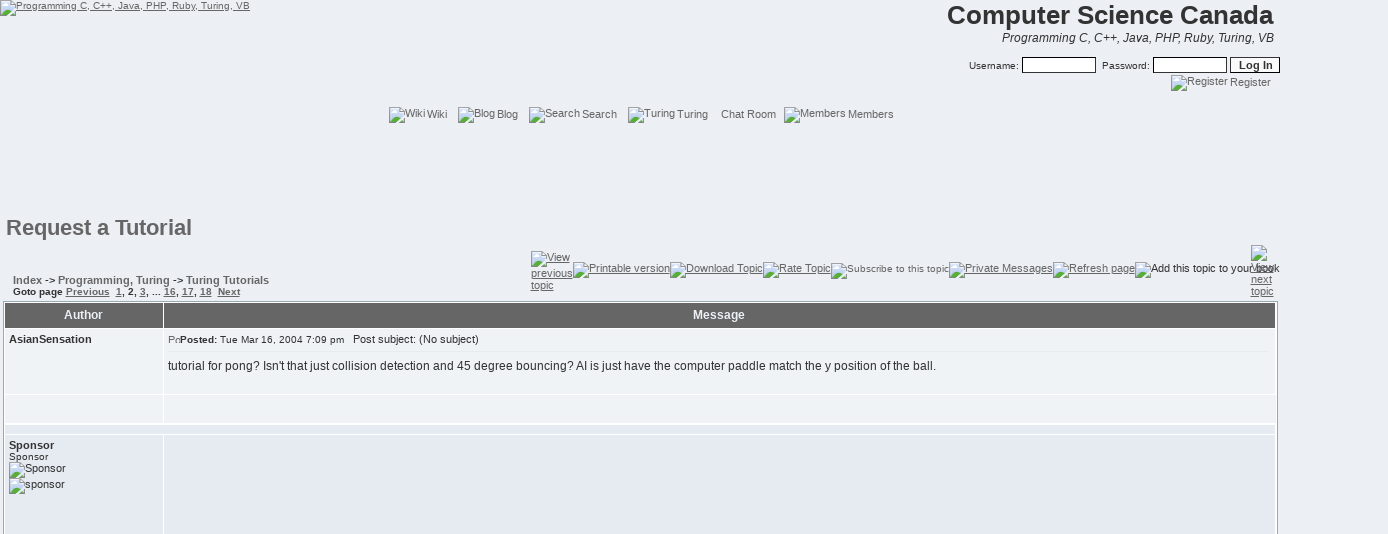

--- FILE ---
content_type: text/html; charset=UTF-8
request_url: http://compsci.ca/v3/viewtopic.php?p=40578
body_size: 13154
content:
<!DOCTYPE HTML PUBLIC "-//W3C//DTD HTML 4.01 Transitional//EN">
<html dir="ltr" XMLNS:MYWEBSITE>
<head>
<meta http-equiv="Content-Type" content="text/html; charset=iso-8859-1" />
<meta http-equiv="Content-Style-Type" content="text/css">
<meta http-equiv="imagetoolbar" content="no"> 
<META name="verify-v1" content="ett5MdueEBY1G/d+P96BvtfUWgxlquRN+x6yBVOOi7U=" />

<script async src="//pagead2.googlesyndication.com/pagead/js/adsbygoogle.js"></script>
<script>
  (adsbygoogle = window.adsbygoogle || []).push({
    google_ad_client: "ca-pub-4506846773399462",
    enable_page_level_ads: true
  });
</script>

<link rel="canonical" href="http://compsci.ca/v3/viewtopic.php?p=40578" /><meta name="Keywords" content="turing, help, tutorials, winoot, source, code, sourcecode, programming, c++, visual, basic, java, php, ruby, forum, discussion, tip, tips, computer, science, learn, competition, CCC, contest, canada"><meta name="Description" content="Computer Science Canada is a community for programmers and students to come and share there knowledge various subjects. We also have many tutorials and tips covering numerous languages and areas of programming."><meta name="revisit-after" content="5 days"><meta name="author" content="info@compsci.ca"><meta name="owner" content="info@compsci.ca"><meta name="distribution" content="global"><meta name="robots" content="ALL"><meta name="abstract" content="Computer Science Canada programming community."><link rel="top" href="http://compsci.ca/v3/./index.php" title="Index" />
<link rel="search" href="http://compsci.ca/v3/./search.php" title="Search" />
<link rel="help" href="http://compsci.ca/v3/./faq.php" title="" />
<link rel="author" href="http://compsci.ca/v3/./memberlist.php" title="Members" />
<link rel="prev" href="http://compsci.ca/v3/viewtopic.php?t=3523&amp;view=previous" title="View previous topic" />
<link rel="next" href="http://compsci.ca/v3/viewtopic.php?t=3523&amp;view=next" title="View next topic" />
<link rel="up" href="http://compsci.ca/v3/viewforum.php?f=3" title="Turing Tutorials" />
<title>Request a Tutorial</title>
<link rel="shortcut icon" href="http://compsci.ca/v3/images/favicon.ico" type="image/x-icon">
<link rel="alternate" type="application/rss+xml" title="Computer Science Canada RSS" href="http://compsci.ca/v3/backend.php">
<!-- Begin Syntax Highlighting Mod -->
<link rel="stylesheet" href="http://compsci.ca/v3/templates/subSilver/geshi.css" type="text/css">
<!-- End Syntax Highlighting Mod -->

<!--
<style type="text/css">
html body {
  -webkit-transform: rotate(0deg);
  -moz-transform: rotate(0deg);
}
</style>
-->



<style type="text/css">
<!--
/*The original subSilver Theme for phpBB version 2+Created by subBlue designhttp://www.subBlue.com*/
/* General page style. The scroll bar colours only visible in IE5.5+ */
body { 
	/*background-color: #ECF0F4;*/
	/*background: url(templates/subSilver/images/background.gif) repeat-x;*/
	/*scrollbar-face-color: #ECF0F4;
	scrollbar-highlight-color: #FFFFFF;
	scrollbar-shadow-color: #ECF0F4;
	scrollbar-3dlight-color: #E6EBF1;
	scrollbar-arrow-color:  #666666;
	scrollbar-track-color: #EFF3F6;
	scrollbar-darkshadow-color: #98AAB1;*/
}


#header_table table{
margin: 0;
padding: 0;
background-repeat: repeat-x;
background-image: url(http://compsci.ca/v3/templates/subSilver/images/bghead.gif);
}

#simpe_form form {
margin: 0;
padding: 0;
}

/* General font families for common tags */
font,th,td,p,ul,li { font-size: 11px; color: #333333; font-family: Verdana, Arial, Helvetica, sans-serif; }
a:link,a:active,a:visited { color : #666666; }
a:hover	{ text-decoration: underline; color : #999999; }
hr { height: 0px; border: solid #E6EBF1 0px; border-top-width: 1px;}

/* This is the border line & background colour round the entire page */
.bodyline { background-color: #ECF0F4; border: 1px #98AAB1 solid; }

/* This is the outline round the main forum tables */
.forumline { background-color: #FFFFFF; border: 1px #98AAB1 solid; }

/* Main table cell colours and backgrounds */
td.row1	{ background-color: #EFF3F6; }
td.row2	{ background-color: #ECF0F4; }
td.row3	{ background-color: #E6EBF1; }

/* Main calendar cell colours and backgrounds */
td.daterow2 { background-color: #E0E4E8; padding-left: 1px; padding-right: 1px; border: 2px solid #E0E4E8; }
td.daterow3 { background-color: #D0D0D8; padding-left: 1px; padding-right: 1px; border: 2px solid #E0E4E8; }
td.daterowtoday { background-color: #666666; padding-left: 1px; padding-right: 1px; border: 2px solid #E0E4E8; }

.block_start { text-align: left; border-left: 1px solid #F0F0F0; }
.block_single { text-align: left; border-left: 1px solid #F0F0F0; border-right: 1px solid #F0F0F0; }
.block_end { text-align: left; border-right: 1px solid #F0F0F0; }

.transparent { font-size: 10px; color: #F0F0F0; text-align: left; }

/*
  This is for the table cell above the Topics, Post & Last posts on the index.php page
  By default this is the fading out gradiated silver background.
  However, you could replace this with a bitmap specific for each forum
*/
td.rowpic {
	background-color: #FFFFFF; border: #FFFFFF; border-style: solid; height: 28px;
	background-image: url(http://compsci.ca/v3/templates/subSilver/images/themes/subGrey_cellpic2.jpg);
	background-repeat: repeat-y;
}

/* Header cells - the blue and silver gradient backgrounds */
th {
	color: #ECF0F4; font-size: 11px; font-weight: bold; 
	background-color: #666666;
	background-image: url(http://compsci.ca/v3/templates/subSilver/images/themes/subGrey_cellpic3.gif);
}

td.cat,td.catHead,td.catSides,td.catLeft,td.catRight,td.catBottom {
	font-size: 12px; background-image: url(http://compsci.ca/v3/templates/subSilver/images/themes/subGrey_cellpic1.gif);
	background-color:#E6EBF1; border: #FFFFFF; border-style: solid;
}

/*
  Setting additional nice inner borders for the main table cells.
  The names indicate which sides the border will be on.
  Don't worry if you don't understand this, just ignore it :-)
*/
td.cat,td.catHead,td.catSides,td.catBottom,td.rowpic {
	height: 28px;
	border-width: 0px 0px 0px 0px;
}
th.thHead,th.thSides,th.thTop,th.thLeft,th.thRight,th.thBottom,th.thCornerL,th.thCornerR {
	font-weight: bold; border: #FFFFFF; border-style: solid; height: 25px;
}
td.row3Right,td.spaceRow {
	background-color: #E6EBF1; border: #FFFFFF; border-style: solid;
}

th.thHead,td.catHead,th.thLeft,th.thRight,td.catRight,td.row3Right { font-size: 12px; border-width: 0px 0px 0px 0px; }
.thsort,a.thsort:link,a.thsort:active,a.thsort:visited { color: #ECF0F4; font-size: 12px; font-weight: bold; }
td.catLeft { font-size: 12px; height: 28px; border-width: 0px 0px 0px 0px; }
th.thBottom,td.catBottom,th.thSides,td.spaceRow,th.thTop,th.thCornerL,th.thCornerR { border-width: 0px 0px 0px 0px; }

/* The largest text used in the header title. */
.headtitle {
	color: #333333;
	font: bold 240% Verdana, Arial, Helvetica, sans-serif;
	text-decoration: none; 
	margin: 0px;
}

/* The largest text used in the index page title, toptic title & Admin CP etc. */
.maintitle,h1,h2 {
	font-weight: bold; font-size: 22px; font-family: "Trebuchet MS",Verdana, Arial, Helvetica, sans-serif;
	text-decoration: none; line-height: 120%; color: #333333;
}

/* New Messages */ 
.pm { font-size: 11px; text-decoration: none; font-weight: bold; color: #444444; }

/* General text */
.gen { font-size: 12px; }
.genmed { font-size: 11px; }
.gensmall { font-size: 10px; }
.gen,.genmed,.gensmall { color: #333333; }
a.gen,a.genmed,a.gensmall { color: #666666; text-decoration: none; }
a.gen:hover,a.genmed:hover,a.gensmall:hover { color: #999999; text-decoration: underline; }

/* The register, login, search etc links at the top of the page */
.mainmenu { font-size : 11px; color: #333333 }
a.mainmenu { text-decoration: none; color: #666666;  }
a.mainmenu:hover{ text-decoration: underline; color: #999999; }

/* Forum category titles */
.cattitle { font-weight: bold; font-size: 12px ; letter-spacing: 1px; color: #666666}
a.cattitle { text-decoration: none; color: #666666; }
a.cattitle:hover{ text-decoration: underline; }

/* Forum title: Text and link to the forums used in: index.php */
.forumlink { font-weight: bold; font-size: 12px; color: #666666; }
a.forumlink { text-decoration: none; color : #666666; }
a.forumlink:hover { text-decoration: underline; color: #999999; }

/* Used for the navigation text, (Page 1,2,3 etc) and the navigation bar when in a forum */
.nav { font-weight: bold; font-size: 11px; color: #333333;}
a.nav { text-decoration: none; color: #666666; }
a.nav:hover { text-decoration: underline; }

/* titles for the topics: could specify viewed link colour too */
.topictitle { font-weight: bold; font-size: 12px; color: #333333; }
a.topictitle:link { text-decoration: none; color: #666666; }
a.topictitle:visited { text-decoration: none; color: #666666; }
a.topictitle:hover { text-decoration: underline; color: #999999; }

/* Name of poster in viewmsg.php and viewtopic.php and other places */
.name { font-size: 11px; color: #333333;}

/* Location, number of posts, post date etc */
.postdetails { font-size: 10px; color: #333333; }

/* The content of the posts (body of text) */
.postbody { font-size: 12px; line-height: 18px; }
a.postlink:link	{ text-decoration: none; color: #666666; }
a.postlink:visited { text-decoration: none; color: #666666; }
a.postlink:hover { text-decoration: underline; color: #999999; }

/* Quote & Code blocks */
.codetitle { margin: 0px; padding: 4px; border-width: 1px 1px 0px 1px; border-style: solid; border-color: #E6EBF1; color: #333333; background-color: #98AAB1; font-size: 10px; }
.codecontent { margin: 0px; padding: 5px; border-color: #E6EBF1; border-width: 0px 1px 1px 1px; border-style: solid; color: #006600; font-weight: normal; font-size: 11px; font-family: 'Courier New', monospace; background-color: #FAFAFA; }

.quotetitle { margin: 0px; padding: 4px; border-width: 1px 1px 0px 1px; border-style: solid; border-color: #E6EBF1; color: #333333; background-color: #98AAB1; font-size: 10px; }
.quotecontent { margin: 0px; padding: 5px; border-color: #E6EBF1; border-width: 0px 1px 1px 1px; border-style: solid; color: #333333; font-weight: normal; font-size: 11px; font-family: Verdana, Arial, Helvetica, sans-serif; background-color: #FAFAFA; }

/* Copyright and bottom info */
.copyright { font-size: 10px; font-family: Verdana, Arial, Helvetica, sans-serif; color: #444444; letter-spacing: -1px; }
a.copyright { color: #444444; text-decoration: none; }
a.copyright:hover { color: #333333; text-decoration: underline; }

/* Lexicon navigation */
/*.letter { font: bold 10pt Verdana; text-decoration: none; }
.letter:hover { text-decoration: underline }
.letter2 { font: bold 11pt Verdana; text-decoration: none; }
.letter3 { font: bold 10pt Verdana; color:#C0C0C0; }*/

/* Lexicon category */
/*.categorie { font: 7pt Verdana; color: #B0B0F0; text-decoration: none; }*/

/* Lexicon crosslinks */
/*crosslink: { color: #333333; }
a.crosslink:link { text-decoration: none; color: #777755; }
a.crosslink:visited { text-decoration: none; color: #777755; } 
a.crosslink:hover { text-decoration: none; color: #773366; }*/


/* Form elements */
input,textarea, select {
	color: #333333;
	font: normal 11px Verdana, Arial, Helvetica, sans-serif;
	border-color: #333333;
	border-top-width : 1px; 
	border-right-width : 1px; 
	border-bottom-width : 1px; 
	border-left-width : 1px;  
}

/* The text input fields background colour */
input.post, textarea.post, select {
	background-color: #FFFFFF;
}

input { text-indent : 2px; }

/* The buttons used for bbCode styling in message post */
input.button {
	background-color: #EFF3F6;
	color: #333333;
	font-size: 11px; font-family: Verdana, Arial, Helvetica, sans-serif;
	border-top-width : 1px; 
	border-right-width : 1px; 
	border-bottom-width : 1px; 
	border-left-width : 1px;  
}

/* The main submit button option */
input.mainoption {
	background-color: #FAFAFA;
	font-weight: bold;
}

/* None-bold submit button */
input.liteoption {
	background-color: #FAFAFA;
	font-weight: normal;
}

/* This is the line in the posting page which shows the rollover
  help line. This is actually a text box, but if set to be the same
  colour as the background no one will know ;)
*/
.helpline { background-color: #ECF0F4; border-style: none; }

/* Hierarchie colors for jumpbox */
option.h0	{ background-color: #FFFFFF; color: #006EBB; } /* blue */
option.h0c	{ background-color: #FFFFFF; color: #006EBB; } /* blue */
option.h0sf	{ background-color: #FFFFFF; color: #006EBB; } /* blue */

option.h1	{ background-color: #FFFFFF; color: #FF6428; } /* red */
option.h1c	{ background-color: #FFFFFF; color: #FF6428; } /* red */
option.h1sf	{ background-color: #FFFFFF; color: #FF6428; } /* red */

option.h2	{ background-color: #FFFFFF; color: #329600; } /* green */
option.h2c	{ background-color: #FFFFFF; color: #329600; } /* green */
option.h2sf	{ background-color: #FFFFFF; color: #329600; } /* green */

select.jumpbox 	{ background-color: #FFFFFF; }

/* Slideshow image border */
.imageborder { color: #444444; border-color: #444444; }

/* Remove border from hyperlinked image by default */
img, .forumline img { border: 0; }
-->
</style>
<script language="JavaScript" type="text/javascript"> 
<!--
function MakeHomepage()
{
	oHomePage.setHomePage("http://compsci.ca/v3/");
}


var AMOUNT = 2; // distance to scroll for each time
var TIME = 5; // milliseconds  
var timer = null;  
function scrollIt(v)  
{  
	var direction=v?1:-1;  
	var distance=AMOUNT*direction;  
	window.scrollBy(0,distance);  
}  
function down(v)  
{ 
	if(timer) 
	{ 
		clearInterval(timer); timer=null; 
	}  
  	if(v)timer=setInterval("scrollIt(true)",TIME);  
}  

function notes() 
{ 
	window.open("notes.php", "_notes", "width=800, height=600, scrollbars, resizable=yes");
} 

function tour() 
{ 
 	window.open("tour.php", "_tour", "width=800, height=600, scrollbars, resizable=yes");
}

startColor = "#666666";
endColor = "#999999";
window.status="Computer Science Canada :: Request a Tutorial [ Guest ]"

var win = null;
function Gk_PopTart(mypage,myname,w,h,scroll)
{
  	LeftPosition = (screen.width) ? (screen.width-w)/2 : 0;
  	TopPosition = (screen.height) ? (screen.height-h)/2 : 0;
  	settings = 'height='+h+',width='+w+', top='+TopPosition+', left='+LeftPosition+', scrollbars='+scroll+', resizable';
  	win = window.open(mypage, myname, settings);
}
//-->
</script>
<!--<style>
@media all{MYWEBSITE\:HOMEPAGE {behavior:url(#default#homepage)}}
</style>-->
<script language="JavaScript" type="text/javascript" src="fade.js"></script>


</head>
<MYWEBSITE:HOMEPAGE ID=oHomePage />
<body topmargin="0" leftmargin="0" rightmargin="0" bgcolor="#ECF0F4" text="#333333" link="#666666" vlink="#666666" >



<a name="top"></a>
<div id="header_table">

<table width="100%" cellspacing="0" cellpadding="0">
		<tr> 
			<td valign="top"><span class="gensmall"><a href="http://compsci.ca"><img src="http://compsci.ca/v3/templates/subSilver/images/logo_phpBB.gif" alt="Programming C, C++, Java, PHP, Ruby, Turing, VB" title="Programming C, C++, Java, PHP, Ruby, Turing, VB" border="0" /></a></span></td>

			
			<td valign="top" align="right" nowrap="nowrap">
<div align="right"><span class="headtitle">Computer Science Canada&nbsp;</span><br /><span class="gen"><i>Programming C, C++, Java, PHP, Ruby, Turing, VB&nbsp;&nbsp;</i></span></div>			
			<!-- <script type="text/javascript" src="javascript/md5.js"></script> -->
			<div id="simpe_form">
			<form method="post" action="http://compsci.ca/v3/login.php" > <!-- onsubmit="this.password.value=hex_md5(this.password.value)" -->
			<input type="hidden" name="encripted" value="no">
			<br> 
			<span class="gensmall">Username:&nbsp;<input class="post" type="text" name="username" size="10" />&nbsp;&nbsp;Password:&nbsp;<input class="post" type="password" name="password" size="10" maxlength="32" />
			
			 
			<input class="text" type="hidden" name="autologin" value="checked" checked="checked" />
						
			<input type="submit" class="mainoption" name="login" value="Log In" /></span>
			</form></div>
						
						<span>
			 
			
						
			
			
			
						&nbsp;<a href="http://compsci.ca/v3/profile.php?mode=register" class="mainmenu" title="Register"><img style="vertical-align:middle; margin:2px" src="http://compsci.ca/v3/templates/subSilver/images/menu/icon_mini_register.gif" border="0" alt="Register" title="Register" hspace="3" />Register</a>&nbsp;
						

						&nbsp;
			</span>
			</td>
		</tr>

		<tr>
			<td height="30" colspan="2" align="center" class="mainmenu">
			<br>
						&nbsp;<a href="http://compsci.ca/v3/wiki" title="Wiki" class="mainmenu"><img style="vertical-align:middle; margin:2px" src="http://compsci.ca/v3/templates/subSilver/images/menu/icon_mini_visible.gif" border="0" alt="Wiki" title="Wiki" hspace="3" />Wiki</a>&nbsp;
						&nbsp;<a href="http://compsci.ca/v3/blog" title="Blog" class="mainmenu"><img style="vertical-align:middle; margin:2px" src="http://compsci.ca/v3/templates/subSilver/images/menu/icon_mini_invisible.gif" border="0" alt="Blog" title="Blog" hspace="3" />Blog</a>&nbsp;
						&nbsp;<a href="http://compsci.ca/v3/search.php" title="Search" class="mainmenu"><img style="vertical-align:middle; margin:2px" src="http://compsci.ca/v3/templates/subSilver/images/menu/icon_mini_search.gif" border="0" alt="Search" title="Search" hspace="3" />Search</a>&nbsp;
						&nbsp;<a href="http://compsci.ca/holtsoft/" title="Turing" class="mainmenu"><img style="vertical-align:middle; margin:2px" src="http://compsci.ca/v3/templates/subSilver/images/menu/icon_mini_download.gif" border="0" alt="Turing" title="Turing" hspace="3" />Turing</a>&nbsp;
			            					&nbsp;<a href="http://compsci.ca/v3/chatroom.php" title="" class="mainmenu"><img style="vertical-align:middle; margin:2px" src="http://compsci.ca/v3/templates/subSilver/images/menu/icon_mini_chatroom.gif" border="0" alt="" title="" hspace="3" />Chat Room</a>
            								<!--&nbsp;<a href="http://compsci.ca/v3/kb.php" class="mainmenu" 
title="Tutorials & Articles"><img style="vertical-align:middle; margin:2px" 
src="http://compsci.ca/v3/templates/subSilver/images/menu/icon_mini_faq.gif" 
border="0" alt="Tutorials & Articles" hspace="3" />Tutorials & Articles</a>&nbsp;-->
												&nbsp;<a href="http://compsci.ca/v3/memberlist.php" title="Members" class="mainmenu"><img style="vertical-align:middle; margin:2px" src="http://compsci.ca/v3/templates/subSilver/images/menu/icon_mini_members.gif" border="0" alt="Members" title="Members" hspace="3" />Members</a>&nbsp;
						</td>
		</tr>

<tr><td colspan="2" align="center">
<script type="text/javascript">
    google_ad_client = "ca-pub-4506846773399462";
    google_ad_slot = "7569530653";
    google_ad_width = 970;
    google_ad_height = 90;
</script>
<!-- CS Top Banner Thin (In-Use) -->
<script type="text/javascript"
src="//pagead2.googlesyndication.com/pagead/show_ads.js">
</script>
</td></tr>
		<tr>
			<td colspan="2" align="center"></td>
		</tr>
		<tr>
			<td colspan="2" align="center"></td>
		</tr>
		<tr>
			<td colspan="2" align="center"></td>
		</tr>
		</table></div>

<table width="99%" cellspacing="0" cellpadding="0" align="center">
<tr> 
	<td>

<script language="Javascript">
<!--
function who(topicid)
{
        window.open("viewtopic_posted.php?t="+topicid, "whoposted", "toolbar=no,scrollbars=yes,resizable=yes,width=230,height=300");
}
-->
</script>

&nbsp;<a class="maintitle" href="#" title="Request a Tutorial"><!-- google_ad_section_start -->Request a Tutorial<!-- google_ad_section_end --></a><br>
<table width="100%" cellspacing="2" cellpadding="2">
<tr> 
	<td valign="bottom"></td>
	<td valign="bottom" width="100%"><span class="nav"><a href="http://compsci.ca/v3/index.php" class="nav">Index</a> 
      	      	-> <a href="http://compsci.ca/v3/index.php?h=1&pf=120" class="nav">Programming, Turing</a>
      	      	-> <a href="http://compsci.ca/v3/viewforum.php?f=3" class="nav">Turing Tutorials</a><br /><b class="gensmall">Goto page  <a href="http://compsci.ca/v3/viewtopic.php?t=3523&amp;postdays=0&amp;postorder=asc&amp;start=0">Previous</a>&nbsp;&nbsp;<a href="http://compsci.ca/v3/viewtopic.php?t=3523&amp;postdays=0&amp;postorder=asc&amp;start=0">1</a>, <b>2</b>, <a href="http://compsci.ca/v3/viewtopic.php?t=3523&amp;postdays=0&amp;postorder=asc&amp;start=30">3</a>,  ... <a href="http://compsci.ca/v3/viewtopic.php?t=3523&amp;postdays=0&amp;postorder=asc&amp;start=225">16</a>, <a href="http://compsci.ca/v3/viewtopic.php?t=3523&amp;postdays=0&amp;postorder=asc&amp;start=240">17</a>, <a href="http://compsci.ca/v3/viewtopic.php?t=3523&amp;postdays=0&amp;postorder=asc&amp;start=255">18</a>&nbsp;&nbsp;<a href="http://compsci.ca/v3/viewtopic.php?t=3523&amp;postdays=0&amp;postorder=asc&amp;start=30">Next</a></b></td>

	<td valign="bottom" nowrap="nowrap"><table width="100%" cellspacing="0" cellpadding="0"> 
      	<tr> 
		<td><a href="http://compsci.ca/v3/viewtopic.php?t=3523&amp;view=previous"><img src="http://compsci.ca/v3/templates/subSilver/images/topic_previous.gif" alt="View previous topic" title="View previous topic" border="0" /></a></td> 
        	<td nowrap="nowrap"><a href="http://compsci.ca/v3/printview.php?t=3523&amp;start=15"><img src="http://compsci.ca/v3/templates/subSilver/images/topic_print.gif" border="0" alt="Printable version" title="Printable version" /></a><a href="http://compsci.ca/v3/viewtopic.php?download=-1&amp;t=3523"><img src="http://compsci.ca/v3/templates/subSilver/images/topic_download.gif" alt="Download Topic" border="0" title="Download Topic" /></a><a href="#" target="" OnClick="window.open('http://compsci.ca/v3/rating.php?p=39051','','width=400,height=450,resize')"><img src="http://www.compsci.ca/v3/templates/subSilver/images/topic_rate.gif" border="0" alt="Rate Topic" title="Rate Topic"></a><a href="http://compsci.ca/v3/subscp.php?t=3523&amp;mode=add_t" class="gensmall"><img src="http://compsci.ca/v3/templates/subSilver/images/topic_subscribe.gif" border="0" alt="Subscribe to this topic" title="Subscribe to this topic" /></a><a href="http://compsci.ca/v3/privmsg.php?folder=inbox"><img src="http://compsci.ca/v3/templates/subSilver/images/pm_no_new.gif" border="0" alt="Private Messages" title="Private Messages" /></a><a href="JavaScript:window.location.reload()"><img src="http://compsci.ca/v3/templates/subSilver/images/topic_refresh.gif" border="0" alt="Refresh page" title="Refresh page" /></a><script language="Javascript" type="text/javascript"><!--
		if (navigator.appName == 'Microsoft Internet Explorer' && parseInt(navigator.appVersion) >= 4)
		{
			document.write('<a href=\"#\" onclick=\"javascript:window.external.AddFavorite(location.href,document.title)\" title=\"Add this topic to your bookmarks\">');
			document.write('<img src=\"http://compsci.ca/v3/templates/subSilver/images/topic_bookmark.gif\" border=\"0\" alt=\"Add this topic to your bookmarks\" title=\"Add this topic to your bookmarks\"></a>');
		}
		else
		{
			var msg = "";
			if(navigator.appName == "Netscape") msg += "<img src='http://compsci.ca/v3/templates/subSilver/images/topic_bookmark.gif' alt='Add this topic to your bookmarks (CTRL-D)' title='Add this topic to your bookmarks (CTRL-D)'>";
			document.write(msg);
		}
		// -->
		</script></td> 
		<td><a href="http://compsci.ca/v3/viewtopic.php?t=3523&amp;view=next"><img src="http://compsci.ca/v3/templates/subSilver/images/topic_next.gif" alt="View next topic" title="View next topic" border="0" /></a></td>   
      </tr> 
	</table></td> 
  </tr>
</table>


<table class="forumline" width="100%" cellspacing="1" cellpadding="4">
<!-- google_ad_section_start -->
	 
<!-- google_ad_section_end -->
	<tr>
		<th class="thLeft" width="150" height="26" nowrap="nowrap">Author</th>
		<th class="thRight" nowrap="nowrap">Message</th>
	</tr>
		<tr> 
		<td width="150" align="left" valign="top" class="row1"><span class="name"><a name="39051"></a><b>AsianSensation</b></span><br /><span class="postdetails"><br /><br /></span><br /><span class="postdetails"><br /> <a href=""></a><a href=""></a> 
		</td>
		</form>
		<td class="row1" width="100%" height="100%" valign="top"><table height="100%" width="100%" cellspacing="0" cellpadding="0">
			<tr>
				<td> <a href="http://compsci.ca/v3/viewtopic.php?p=39051#39051"><img src="http://compsci.ca/v3/templates/subSilver/images/icon_minipost.gif" width="12" height="9" alt="Post" title="Post" border="0" /></a><span class="postdetails"><b>Posted:</b> Tue Mar 16, 2004 7:09 pm</span> &nbsp;  Post subject: (No subject) <a href="http://compsci.ca/v3/http://compsci.ca/v3/rating.php?p=39051" target="phpbb_rating" OnClick="window.open('http://compsci.ca/v3/rating.php?p=39051','phpbb_rating','width=400,height=475,resize')"></a></td>
	
				<td colspan="2"><table height="100%" width="100%" cellspacing="0" cellpadding="0"><form method="post" action="http://compsci.ca/v3/card.php">
				<tr>
					<td align="right" nowrap="nowrap">          </td>
				</tr>
				</form></table>
				</td>
			</tr>
			<tr> 
				<td colspan="2"><hr /></td>
			</tr>
			<tr>
				<td colspan="2" height="100%" valign="top"><span class="postbody"><span style="color: #"><!-- google_ad_section_start -->tutorial for pong? Isn't that just collision detection and 45 degree bouncing? AI is just have the computer paddle match the y position of the ball.<!-- google_ad_section_end --></span></span></td>
			</tr>
			<tr>
				<td colspan="2" class="gensmall"><span></span></td>
			</tr>
		</table></td>
	</tr>
	<tr> 
		<td class="row1"></td>
		<td class="row1" colspan="2" height="28" align="left" valign="bottom">
		<table cellspacing="0" cellpadding="0" height="18" width="18">
		<tr> 
		<td valign="middle" nowrap="nowrap">
				 
								          <script language="JavaScript" type="text/javascript"><!-- 
				if ( navigator.userAgent.toLowerCase().indexOf('mozilla') != -1 && navigator.userAgent.indexOf('5.') == -1 && navigator.userAgent.indexOf('6.') == -1 )
					document.write(' ');
				else
					document.write('</td><td>&nbsp;</td><td valign="top" nowrap="nowrap"><div style="position:relative"><div style="position:absolute"></div><div style="position:absolute;left:3px;top:-1px"></div></div>');
				//--></script><noscript></noscript>
		</td>

		</tr></table></td>
	<tr>

	<tr> 
		<td class="spaceRow" colspan="2" height="1"><img src="images/spacer.gif" alt="" width="1" height="1" /></td>
	</tr>
		<tr> 
		<td width="150" align="left" valign="top" class="row3"><b class="name">Sponsor</b><br /><span class="postdetails">Sponsor</span><br />
		<img src="templates/subSilver/images/ranks/stars_rank5.gif" alt="Sponsor" title="Sponsor" border="0" /><br /><img src="http://compsci.ca/v3/templates/subSilver/images/sponsor_avatar_1.png" border="0" alt="sponsor" title="sponsor avatar" />
		</td>
		<td class="row3" align="left"><script async src="//pagead2.googlesyndication.com/pagead/js/adsbygoogle.js"></script>
<!-- CompSci.ca In Post -->
<ins class="adsbygoogle"
     style="display:block"
     data-ad-client="ca-pub-4506846773399462"
     data-ad-slot="6731444320"
     data-ad-format="auto"
     data-full-width-responsive="true"></ins>
<script>
(adsbygoogle = window.adsbygoogle || []).push({});
</script></td>
	</tr>
	<tr> 
		<td class="spaceRow" colspan="2" height="1"><img src="images/spacer.gif" alt="" title="" width="1" height="1" /></td>
	</tr>
				<tr> 
		<td width="150" align="left" valign="top" class="row2"><span class="name"><a name="39052"></a><b>Paul</b></span><br /><span class="postdetails"><br /><img src="http://i12.photobucket.com/albums/a207/paulbian/DDRDuck.png" border="0" alt="" title="" /><br /></span><br /><span class="postdetails"><br /> <a href=""></a><a href=""></a> 
		</td>
		</form>
		<td class="row2" width="100%" height="100%" valign="top"><table height="100%" width="100%" cellspacing="0" cellpadding="0">
			<tr>
				<td> <a href="http://compsci.ca/v3/viewtopic.php?p=39052#39052"><img src="http://compsci.ca/v3/templates/subSilver/images/icon_minipost.gif" width="12" height="9" alt="Post" title="Post" border="0" /></a><span class="postdetails"><b>Posted:</b> Tue Mar 16, 2004 7:11 pm</span> &nbsp;  Post subject: (No subject) </td>
	
				<td colspan="2"><table height="100%" width="100%" cellspacing="0" cellpadding="0"><form method="post" action="http://compsci.ca/v3/card.php">
				<tr>
					<td align="right" nowrap="nowrap">          </td>
				</tr>
				</form></table>
				</td>
			</tr>
			<tr> 
				<td colspan="2"><hr /></td>
			</tr>
			<tr>
				<td colspan="2" height="100%" valign="top"><span class="postbody"><span style="color: #"><!-- google_ad_section_start -->Oh, nvm, now that I think about it. Cause I saw Zylum's pong, and its nowhere near what I would have thought it would look like, I didn't understand it... so I thought I was missing out on something. Cause if I made pong, it would be really different.<!-- google_ad_section_end --></span></span></td>
			</tr>
			<tr>
				<td colspan="2" class="gensmall"><span></span></td>
			</tr>
		</table></td>
	</tr>
	<tr> 
		<td class="row2"></td>
		<td class="row2" colspan="2" height="28" align="left" valign="bottom">
		<table cellspacing="0" cellpadding="0" height="18" width="18">
		<tr> 
		<td valign="middle" nowrap="nowrap">
				 
								          <script language="JavaScript" type="text/javascript"><!-- 
				if ( navigator.userAgent.toLowerCase().indexOf('mozilla') != -1 && navigator.userAgent.indexOf('5.') == -1 && navigator.userAgent.indexOf('6.') == -1 )
					document.write(' ');
				else
					document.write('</td><td>&nbsp;</td><td valign="top" nowrap="nowrap"><div style="position:relative"><div style="position:absolute"></div><div style="position:absolute;left:3px;top:-1px"></div></div>');
				//--></script><noscript></noscript>
		</td>

		</tr></table></td>
	<tr>

	<tr> 
		<td class="spaceRow" colspan="2" height="1"><img src="images/spacer.gif" alt="" width="1" height="1" /></td>
	</tr>
				<tr> 
		<td width="150" align="left" valign="top" class="row1"><span class="name"><a name="39103"></a><b>bevoyleick</b></span><br /><span class="postdetails"><br /><br /></span><br /><span class="postdetails"><br /> <a href=""></a><a href=""></a> 
		</td>
		</form>
		<td class="row1" width="100%" height="100%" valign="top"><table height="100%" width="100%" cellspacing="0" cellpadding="0">
			<tr>
				<td> <a href="http://compsci.ca/v3/viewtopic.php?p=39103#39103"><img src="http://compsci.ca/v3/templates/subSilver/images/icon_minipost.gif" width="12" height="9" alt="Post" title="Post" border="0" /></a><span class="postdetails"><b>Posted:</b> Wed Mar 17, 2004 10:02 am</span> &nbsp;  Post subject: (No subject) </td>
	
				<td colspan="2"><table height="100%" width="100%" cellspacing="0" cellpadding="0"><form method="post" action="http://compsci.ca/v3/card.php">
				<tr>
					<td align="right" nowrap="nowrap">          </td>
				</tr>
				</form></table>
				</td>
			</tr>
			<tr> 
				<td colspan="2"><hr /></td>
			</tr>
			<tr>
				<td colspan="2" height="100%" valign="top"><span class="postbody"><span style="color: #"><!-- google_ad_section_start -->can someone post a tutorial on how to "link" from one Turing file to another? as in having one main program running other files<!-- google_ad_section_end --></span></span></td>
			</tr>
			<tr>
				<td colspan="2" class="gensmall"><span></span></td>
			</tr>
		</table></td>
	</tr>
	<tr> 
		<td class="row1"></td>
		<td class="row1" colspan="2" height="28" align="left" valign="bottom">
		<table cellspacing="0" cellpadding="0" height="18" width="18">
		<tr> 
		<td valign="middle" nowrap="nowrap">
				 
								          <script language="JavaScript" type="text/javascript"><!-- 
				if ( navigator.userAgent.toLowerCase().indexOf('mozilla') != -1 && navigator.userAgent.indexOf('5.') == -1 && navigator.userAgent.indexOf('6.') == -1 )
					document.write(' ');
				else
					document.write('</td><td>&nbsp;</td><td valign="top" nowrap="nowrap"><div style="position:relative"><div style="position:absolute"></div><div style="position:absolute;left:3px;top:-1px"></div></div>');
				//--></script><noscript></noscript>
		</td>

		</tr></table></td>
	<tr>

	<tr> 
		<td class="spaceRow" colspan="2" height="1"><img src="images/spacer.gif" alt="" width="1" height="1" /></td>
	</tr>
				<tr> 
		<td width="150" align="left" valign="top" class="row2"><span class="name"><a name="39113"></a><b>recneps</b></span><br /><span class="postdetails"><br /><img src="http://www.fcpocanada.com/canada1.gif" border="0" alt="" title="" /><br /></span><br /><span class="postdetails"><br /> <a href=""></a><a href=""></a> 
		</td>
		</form>
		<td class="row2" width="100%" height="100%" valign="top"><table height="100%" width="100%" cellspacing="0" cellpadding="0">
			<tr>
				<td> <a href="http://compsci.ca/v3/viewtopic.php?p=39113#39113"><img src="http://compsci.ca/v3/templates/subSilver/images/icon_minipost.gif" width="12" height="9" alt="Post" title="Post" border="0" /></a><span class="postdetails"><b>Posted:</b> Wed Mar 17, 2004 11:07 am</span> &nbsp;  Post subject: (No subject) </td>
	
				<td colspan="2"><table height="100%" width="100%" cellspacing="0" cellpadding="0"><form method="post" action="http://compsci.ca/v3/card.php">
				<tr>
					<td align="right" nowrap="nowrap">          </td>
				</tr>
				</form></table>
				</td>
			</tr>
			<tr> 
				<td colspan="2"><hr /></td>
			</tr>
			<tr>
				<td colspan="2" height="100%" valign="top"><span class="postbody"><span style="color: #"><!-- google_ad_section_start -->i can do that, its not that hard, lemme try it now <img src="http://compsci.ca/v3/images/smiles/icon_biggrin.gif" alt="Very Happy" title="Very Happy" border="0" /><!-- google_ad_section_end --></span></span></td>
			</tr>
			<tr>
				<td colspan="2" class="gensmall"><span></span></td>
			</tr>
		</table></td>
	</tr>
	<tr> 
		<td class="row2"></td>
		<td class="row2" colspan="2" height="28" align="left" valign="bottom">
		<table cellspacing="0" cellpadding="0" height="18" width="18">
		<tr> 
		<td valign="middle" nowrap="nowrap">
				 
								          <script language="JavaScript" type="text/javascript"><!-- 
				if ( navigator.userAgent.toLowerCase().indexOf('mozilla') != -1 && navigator.userAgent.indexOf('5.') == -1 && navigator.userAgent.indexOf('6.') == -1 )
					document.write(' ');
				else
					document.write('</td><td>&nbsp;</td><td valign="top" nowrap="nowrap"><div style="position:relative"><div style="position:absolute"></div><div style="position:absolute;left:3px;top:-1px"></div></div>');
				//--></script><noscript></noscript>
		</td>

		</tr></table></td>
	<tr>

	<tr> 
		<td class="spaceRow" colspan="2" height="1"><img src="images/spacer.gif" alt="" width="1" height="1" /></td>
	</tr>
				<tr> 
		<td width="150" align="left" valign="top" class="row1"><span class="name"><a name="40374"></a><b>Jonny Tight Lips</b></span><br /><span class="postdetails"><br /><img src="http://www.deftone.com/misc/johnny_tightlips.jpg" border="0" alt="" title="" /><br /></span><br /><span class="postdetails"><br /> <a href=""></a><a href=""></a> 
		</td>
		</form>
		<td class="row1" width="100%" height="100%" valign="top"><table height="100%" width="100%" cellspacing="0" cellpadding="0">
			<tr>
				<td> <a href="http://compsci.ca/v3/viewtopic.php?p=40374#40374"><img src="http://compsci.ca/v3/templates/subSilver/images/icon_minipost.gif" width="12" height="9" alt="Post" title="Post" border="0" /></a><span class="postdetails"><b>Posted:</b> Fri Mar 26, 2004 1:23 pm</span> &nbsp;  Post subject: 3D </td>
	
				<td colspan="2"><table height="100%" width="100%" cellspacing="0" cellpadding="0"><form method="post" action="http://compsci.ca/v3/card.php">
				<tr>
					<td align="right" nowrap="nowrap">          </td>
				</tr>
				</form></table>
				</td>
			</tr>
			<tr> 
				<td colspan="2"><hr /></td>
			</tr>
			<tr>
				<td colspan="2" height="100%" valign="top"><span class="postbody"><span style="color: #"><!-- google_ad_section_start -->I would like a tutorial on how to do 3D in turing. I want to make a 3D game like a 1st person shooter or a flight sim.<!-- google_ad_section_end --></span></span></td>
			</tr>
			<tr>
				<td colspan="2" class="gensmall"><span></span></td>
			</tr>
		</table></td>
	</tr>
	<tr> 
		<td class="row1"></td>
		<td class="row1" colspan="2" height="28" align="left" valign="bottom">
		<table cellspacing="0" cellpadding="0" height="18" width="18">
		<tr> 
		<td valign="middle" nowrap="nowrap">
				 
								          <script language="JavaScript" type="text/javascript"><!-- 
				if ( navigator.userAgent.toLowerCase().indexOf('mozilla') != -1 && navigator.userAgent.indexOf('5.') == -1 && navigator.userAgent.indexOf('6.') == -1 )
					document.write(' ');
				else
					document.write('</td><td>&nbsp;</td><td valign="top" nowrap="nowrap"><div style="position:relative"><div style="position:absolute"></div><div style="position:absolute;left:3px;top:-1px"></div></div>');
				//--></script><noscript></noscript>
		</td>

		</tr></table></td>
	<tr>

	<tr> 
		<td class="spaceRow" colspan="2" height="1"><img src="images/spacer.gif" alt="" width="1" height="1" /></td>
	</tr>
				<tr> 
		<td width="150" align="left" valign="top" class="row2"><span class="name"><a name="40384"></a><b>recneps</b></span><br /><span class="postdetails"><br /><img src="http://www.fcpocanada.com/canada1.gif" border="0" alt="" title="" /><br /></span><br /><span class="postdetails"><br /> <a href=""></a><a href=""></a> 
		</td>
		</form>
		<td class="row2" width="100%" height="100%" valign="top"><table height="100%" width="100%" cellspacing="0" cellpadding="0">
			<tr>
				<td> <a href="http://compsci.ca/v3/viewtopic.php?p=40384#40384"><img src="http://compsci.ca/v3/templates/subSilver/images/icon_minipost.gif" width="12" height="9" alt="Post" title="Post" border="0" /></a><span class="postdetails"><b>Posted:</b> Fri Mar 26, 2004 4:01 pm</span> &nbsp;  Post subject: (No subject) </td>
	
				<td colspan="2"><table height="100%" width="100%" cellspacing="0" cellpadding="0"><form method="post" action="http://compsci.ca/v3/card.php">
				<tr>
					<td align="right" nowrap="nowrap">          </td>
				</tr>
				</form></table>
				</td>
			</tr>
			<tr> 
				<td colspan="2"><hr /></td>
			</tr>
			<tr>
				<td colspan="2" height="100%" valign="top"><span class="postbody"><span style="color: #"><!-- google_ad_section_start -->I believe catalyst was going to attempt a 3d tutorial, i dont know what happened, hes probably to busy or still working on it.<!-- google_ad_section_end --></span></span></td>
			</tr>
			<tr>
				<td colspan="2" class="gensmall"><span></span></td>
			</tr>
		</table></td>
	</tr>
	<tr> 
		<td class="row2"></td>
		<td class="row2" colspan="2" height="28" align="left" valign="bottom">
		<table cellspacing="0" cellpadding="0" height="18" width="18">
		<tr> 
		<td valign="middle" nowrap="nowrap">
				 
								          <script language="JavaScript" type="text/javascript"><!-- 
				if ( navigator.userAgent.toLowerCase().indexOf('mozilla') != -1 && navigator.userAgent.indexOf('5.') == -1 && navigator.userAgent.indexOf('6.') == -1 )
					document.write(' ');
				else
					document.write('</td><td>&nbsp;</td><td valign="top" nowrap="nowrap"><div style="position:relative"><div style="position:absolute"></div><div style="position:absolute;left:3px;top:-1px"></div></div>');
				//--></script><noscript></noscript>
		</td>

		</tr></table></td>
	<tr>

	<tr> 
		<td class="spaceRow" colspan="2" height="1"><img src="images/spacer.gif" alt="" width="1" height="1" /></td>
	</tr>
				<tr> 
		<td width="150" align="left" valign="top" class="row1"><span class="name"><a name="40404"></a><b>zylum</b></span><br /><span class="postdetails"><br /><img src="http://compsci.ca/v3/uploads/user_avatars/1689129126468091c334ee0.gif" border="0" alt="" title="" /><br /></span><br /><span class="postdetails"><br /> <a href=""></a><a href=""></a> 
		</td>
		</form>
		<td class="row1" width="100%" height="100%" valign="top"><table height="100%" width="100%" cellspacing="0" cellpadding="0">
			<tr>
				<td> <a href="http://compsci.ca/v3/viewtopic.php?p=40404#40404"><img src="http://compsci.ca/v3/templates/subSilver/images/icon_minipost.gif" width="12" height="9" alt="Post" title="Post" border="0" /></a><span class="postdetails"><b>Posted:</b> Fri Mar 26, 2004 6:48 pm</span> &nbsp;  Post subject: (No subject) </td>
	
				<td colspan="2"><table height="100%" width="100%" cellspacing="0" cellpadding="0"><form method="post" action="http://compsci.ca/v3/card.php">
				<tr>
					<td align="right" nowrap="nowrap">          </td>
				</tr>
				</form></table>
				</td>
			</tr>
			<tr> 
				<td colspan="2"><hr /></td>
			</tr>
			<tr>
				<td colspan="2" height="100%" valign="top"><span class="postbody"><span style="color: #"><!-- google_ad_section_start --><div class="quotetitle"><b>AsianSensation wrote:</b></div><div class="quotecontent"> AI is just have the computer paddle match the y position of the ball.</div>
<br />

<br />
lol how is that ai??? that makes it impossible for the user to win  <img src="http://compsci.ca/v3/images/smiles/icon_twisted.gif" alt="Twisted Evil" title="Twisted Evil" border="0" />  anyhoo, the tough part is to make the computer hard but not impossible... i made a good version of pong in flash where the angle the ball bounces off you paddle is dependant on where the ball hits the paddle... also the computer actually loses sometimes... i think i made it so that the computer moves slower than you do but it has the ability to predict where the ball will be...<!-- google_ad_section_end --></span></span></td>
			</tr>
			<tr>
				<td colspan="2" class="gensmall"><span></span></td>
			</tr>
		</table></td>
	</tr>
	<tr> 
		<td class="row1"></td>
		<td class="row1" colspan="2" height="28" align="left" valign="bottom">
		<table cellspacing="0" cellpadding="0" height="18" width="18">
		<tr> 
		<td valign="middle" nowrap="nowrap">
				 
								          <script language="JavaScript" type="text/javascript"><!-- 
				if ( navigator.userAgent.toLowerCase().indexOf('mozilla') != -1 && navigator.userAgent.indexOf('5.') == -1 && navigator.userAgent.indexOf('6.') == -1 )
					document.write(' ');
				else
					document.write('</td><td>&nbsp;</td><td valign="top" nowrap="nowrap"><div style="position:relative"><div style="position:absolute"></div><div style="position:absolute;left:3px;top:-1px"></div></div>');
				//--></script><noscript></noscript>
		</td>

		</tr></table></td>
	<tr>

	<tr> 
		<td class="spaceRow" colspan="2" height="1"><img src="images/spacer.gif" alt="" width="1" height="1" /></td>
	</tr>
				<tr> 
		<td width="150" align="left" valign="top" class="row2"><span class="name"><a name="40429"></a><b>AsianSensation</b></span><br /><span class="postdetails"><br /><br /></span><br /><span class="postdetails"><br /> <a href=""></a><a href=""></a> 
		</td>
		</form>
		<td class="row2" width="100%" height="100%" valign="top"><table height="100%" width="100%" cellspacing="0" cellpadding="0">
			<tr>
				<td> <a href="http://compsci.ca/v3/viewtopic.php?p=40429#40429"><img src="http://compsci.ca/v3/templates/subSilver/images/icon_minipost.gif" width="12" height="9" alt="Post" title="Post" border="0" /></a><span class="postdetails"><b>Posted:</b> Fri Mar 26, 2004 10:06 pm</span> &nbsp;  Post subject: (No subject) </td>
	
				<td colspan="2"><table height="100%" width="100%" cellspacing="0" cellpadding="0"><form method="post" action="http://compsci.ca/v3/card.php">
				<tr>
					<td align="right" nowrap="nowrap">          </td>
				</tr>
				</form></table>
				</td>
			</tr>
			<tr> 
				<td colspan="2"><hr /></td>
			</tr>
			<tr>
				<td colspan="2" height="100%" valign="top"><span class="postbody"><span style="color: #"><!-- google_ad_section_start -->lol, I know. I was being sarcastic.
<br />

<br />
....guess it's hard to express sarcasm on the net.<!-- google_ad_section_end --></span></span></td>
			</tr>
			<tr>
				<td colspan="2" class="gensmall"><span></span></td>
			</tr>
		</table></td>
	</tr>
	<tr> 
		<td class="row2"></td>
		<td class="row2" colspan="2" height="28" align="left" valign="bottom">
		<table cellspacing="0" cellpadding="0" height="18" width="18">
		<tr> 
		<td valign="middle" nowrap="nowrap">
				 
								          <script language="JavaScript" type="text/javascript"><!-- 
				if ( navigator.userAgent.toLowerCase().indexOf('mozilla') != -1 && navigator.userAgent.indexOf('5.') == -1 && navigator.userAgent.indexOf('6.') == -1 )
					document.write(' ');
				else
					document.write('</td><td>&nbsp;</td><td valign="top" nowrap="nowrap"><div style="position:relative"><div style="position:absolute"></div><div style="position:absolute;left:3px;top:-1px"></div></div>');
				//--></script><noscript></noscript>
		</td>

		</tr></table></td>
	<tr>

	<tr> 
		<td class="spaceRow" colspan="2" height="1"><img src="images/spacer.gif" alt="" width="1" height="1" /></td>
	</tr>
		<tr> 
		<td width="150" align="left" valign="top" class="row3"><b class="name">Sponsor</b><br /><span class="postdetails">Sponsor</span><br />
		<img src="templates/subSilver/images/ranks/stars_rank5.gif" alt="Sponsor" title="Sponsor" border="0" /><br /><img src="http://compsci.ca/v3/templates/subSilver/images/sponsor_avatar_1.png" border="0" alt="sponsor" title="sponsor avatar" />
		</td>
		<td class="row3" align="left"><script async src="//pagead2.googlesyndication.com/pagead/js/adsbygoogle.js"></script>
<!-- CompSci.ca In Post -->
<ins class="adsbygoogle"
     style="display:block"
     data-ad-client="ca-pub-4506846773399462"
     data-ad-slot="6731444320"
     data-ad-format="auto"
     data-full-width-responsive="true"></ins>
<script>
(adsbygoogle = window.adsbygoogle || []).push({});
</script></td>
	</tr>
	<tr> 
		<td class="spaceRow" colspan="2" height="1"><img src="images/spacer.gif" alt="" title="" width="1" height="1" /></td>
	</tr>
				<tr> 
		<td width="150" align="left" valign="top" class="row1"><span class="name"><a name="40478"></a><b>SuperGenius</b></span><br /><span class="postdetails"><br /><br /></span><br /><span class="postdetails"><br /> <a href=""></a><a href=""></a> 
		</td>
		</form>
		<td class="row1" width="100%" height="100%" valign="top"><table height="100%" width="100%" cellspacing="0" cellpadding="0">
			<tr>
				<td> <a href="http://compsci.ca/v3/viewtopic.php?p=40478#40478"><img src="http://compsci.ca/v3/templates/subSilver/images/icon_minipost.gif" width="12" height="9" alt="Post" title="Post" border="0" /></a><span class="postdetails"><b>Posted:</b> Sat Mar 27, 2004 12:37 pm</span> &nbsp;  Post subject: (No subject) </td>
	
				<td colspan="2"><table height="100%" width="100%" cellspacing="0" cellpadding="0"><form method="post" action="http://compsci.ca/v3/card.php">
				<tr>
					<td align="right" nowrap="nowrap">          </td>
				</tr>
				</form></table>
				</td>
			</tr>
			<tr> 
				<td colspan="2"><hr /></td>
			</tr>
			<tr>
				<td colspan="2" height="100%" valign="top"><span class="postbody"><span style="color: #"><!-- google_ad_section_start -->I would love to see a tutorial on the Net module. One day in careers I decided to do something interesting and someone ended up making my connect 4 game playable over the internet, which is cool but remains to be tested. The problem with this is that everything he did pretty much went over my head and this is something that I would like to be able to use in my programs.<!-- google_ad_section_end --></span></span></td>
			</tr>
			<tr>
				<td colspan="2" class="gensmall"><span></span></td>
			</tr>
		</table></td>
	</tr>
	<tr> 
		<td class="row1"></td>
		<td class="row1" colspan="2" height="28" align="left" valign="bottom">
		<table cellspacing="0" cellpadding="0" height="18" width="18">
		<tr> 
		<td valign="middle" nowrap="nowrap">
				 
								          <script language="JavaScript" type="text/javascript"><!-- 
				if ( navigator.userAgent.toLowerCase().indexOf('mozilla') != -1 && navigator.userAgent.indexOf('5.') == -1 && navigator.userAgent.indexOf('6.') == -1 )
					document.write(' ');
				else
					document.write('</td><td>&nbsp;</td><td valign="top" nowrap="nowrap"><div style="position:relative"><div style="position:absolute"></div><div style="position:absolute;left:3px;top:-1px"></div></div>');
				//--></script><noscript></noscript>
		</td>

		</tr></table></td>
	<tr>

	<tr> 
		<td class="spaceRow" colspan="2" height="1"><img src="images/spacer.gif" alt="" width="1" height="1" /></td>
	</tr>
				<tr> 
		<td width="150" align="left" valign="top" class="row2"><span class="name"><a name="40534"></a><b>zylum</b></span><br /><span class="postdetails"><br /><img src="http://compsci.ca/v3/uploads/user_avatars/1689129126468091c334ee0.gif" border="0" alt="" title="" /><br /></span><br /><span class="postdetails"><br /> <a href=""></a><a href=""></a> 
		</td>
		</form>
		<td class="row2" width="100%" height="100%" valign="top"><table height="100%" width="100%" cellspacing="0" cellpadding="0">
			<tr>
				<td> <a href="http://compsci.ca/v3/viewtopic.php?p=40534#40534"><img src="http://compsci.ca/v3/templates/subSilver/images/icon_minipost.gif" width="12" height="9" alt="Post" title="Post" border="0" /></a><span class="postdetails"><b>Posted:</b> Sat Mar 27, 2004 7:54 pm</span> &nbsp;  Post subject: (No subject) </td>
	
				<td colspan="2"><table height="100%" width="100%" cellspacing="0" cellpadding="0"><form method="post" action="http://compsci.ca/v3/card.php">
				<tr>
					<td align="right" nowrap="nowrap">          </td>
				</tr>
				</form></table>
				</td>
			</tr>
			<tr> 
				<td colspan="2"><hr /></td>
			</tr>
			<tr>
				<td colspan="2" height="100%" valign="top"><span class="postbody"><span style="color: #"><!-- google_ad_section_start -->i'm with supergenius. i'd also like to see a net tutorial  <img src="http://compsci.ca/v3/images/smiles/icon_wink.gif" alt="Wink" title="Wink" border="0" /><!-- google_ad_section_end --></span></span></td>
			</tr>
			<tr>
				<td colspan="2" class="gensmall"><span></span></td>
			</tr>
		</table></td>
	</tr>
	<tr> 
		<td class="row2"></td>
		<td class="row2" colspan="2" height="28" align="left" valign="bottom">
		<table cellspacing="0" cellpadding="0" height="18" width="18">
		<tr> 
		<td valign="middle" nowrap="nowrap">
				 
								          <script language="JavaScript" type="text/javascript"><!-- 
				if ( navigator.userAgent.toLowerCase().indexOf('mozilla') != -1 && navigator.userAgent.indexOf('5.') == -1 && navigator.userAgent.indexOf('6.') == -1 )
					document.write(' ');
				else
					document.write('</td><td>&nbsp;</td><td valign="top" nowrap="nowrap"><div style="position:relative"><div style="position:absolute"></div><div style="position:absolute;left:3px;top:-1px"></div></div>');
				//--></script><noscript></noscript>
		</td>

		</tr></table></td>
	<tr>

	<tr> 
		<td class="spaceRow" colspan="2" height="1"><img src="images/spacer.gif" alt="" width="1" height="1" /></td>
	</tr>
				<tr> 
		<td width="150" align="left" valign="top" class="row1"><span class="name"><a name="40578"></a><b>AsianSensation</b></span><br /><span class="postdetails"><br /><br /></span><br /><span class="postdetails"><br /> <a href=""></a><a href=""></a> 
		</td>
		</form>
		<td class="row1" width="100%" height="100%" valign="top"><table height="100%" width="100%" cellspacing="0" cellpadding="0">
			<tr>
				<td> <a href="http://compsci.ca/v3/viewtopic.php?p=40578#40578"><img src="http://compsci.ca/v3/templates/subSilver/images/icon_minipost.gif" width="12" height="9" alt="Post" title="Post" border="0" /></a><span class="postdetails"><b>Posted:</b> Sat Mar 27, 2004 10:54 pm</span> &nbsp;  Post subject: (No subject) </td>
	
				<td colspan="2"><table height="100%" width="100%" cellspacing="0" cellpadding="0"><form method="post" action="http://compsci.ca/v3/card.php">
				<tr>
					<td align="right" nowrap="nowrap">          </td>
				</tr>
				</form></table>
				</td>
			</tr>
			<tr> 
				<td colspan="2"><hr /></td>
			</tr>
			<tr>
				<td colspan="2" height="100%" valign="top"><span class="postbody"><span style="color: #"><!-- google_ad_section_start -->as soon as dodge_tomahawk gets back, he promised a tutorial on turing net command. As I said, I have never used it, so I don't know anything about it. Anyone else want to write one up?<!-- google_ad_section_end --></span></span></td>
			</tr>
			<tr>
				<td colspan="2" class="gensmall"><span></span></td>
			</tr>
		</table></td>
	</tr>
	<tr> 
		<td class="row1"></td>
		<td class="row1" colspan="2" height="28" align="left" valign="bottom">
		<table cellspacing="0" cellpadding="0" height="18" width="18">
		<tr> 
		<td valign="middle" nowrap="nowrap">
				 
								          <script language="JavaScript" type="text/javascript"><!-- 
				if ( navigator.userAgent.toLowerCase().indexOf('mozilla') != -1 && navigator.userAgent.indexOf('5.') == -1 && navigator.userAgent.indexOf('6.') == -1 )
					document.write(' ');
				else
					document.write('</td><td>&nbsp;</td><td valign="top" nowrap="nowrap"><div style="position:relative"><div style="position:absolute"></div><div style="position:absolute;left:3px;top:-1px"></div></div>');
				//--></script><noscript></noscript>
		</td>

		</tr></table></td>
	<tr>

	<tr> 
		<td class="spaceRow" colspan="2" height="1"><img src="images/spacer.gif" alt="" width="1" height="1" /></td>
	</tr>
				<tr> 
		<td width="150" align="left" valign="top" class="row2"><span class="name"><a name="40799"></a><b>recneps</b></span><br /><span class="postdetails"><br /><img src="http://www.fcpocanada.com/canada1.gif" border="0" alt="" title="" /><br /></span><br /><span class="postdetails"><br /> <a href=""></a><a href=""></a> 
		</td>
		</form>
		<td class="row2" width="100%" height="100%" valign="top"><table height="100%" width="100%" cellspacing="0" cellpadding="0">
			<tr>
				<td> <a href="http://compsci.ca/v3/viewtopic.php?p=40799#40799"><img src="http://compsci.ca/v3/templates/subSilver/images/icon_minipost.gif" width="12" height="9" alt="Post" title="Post" border="0" /></a><span class="postdetails"><b>Posted:</b> Mon Mar 29, 2004 4:02 pm</span> &nbsp;  Post subject: (No subject) </td>
	
				<td colspan="2"><table height="100%" width="100%" cellspacing="0" cellpadding="0"><form method="post" action="http://compsci.ca/v3/card.php">
				<tr>
					<td align="right" nowrap="nowrap">          </td>
				</tr>
				</form></table>
				</td>
			</tr>
			<tr> 
				<td colspan="2"><hr /></td>
			</tr>
			<tr>
				<td colspan="2" height="100%" valign="top"><span class="postbody"><span style="color: #"><!-- google_ad_section_start -->i have troubles with it, but i could write up the beginning if someone will add to it <img src="http://compsci.ca/v3/images/smiles/icon_smile.gif" alt="Smile" title="Smile" border="0" /><!-- google_ad_section_end --></span></span></td>
			</tr>
			<tr>
				<td colspan="2" class="gensmall"><span></span></td>
			</tr>
		</table></td>
	</tr>
	<tr> 
		<td class="row2"></td>
		<td class="row2" colspan="2" height="28" align="left" valign="bottom">
		<table cellspacing="0" cellpadding="0" height="18" width="18">
		<tr> 
		<td valign="middle" nowrap="nowrap">
				 
								          <script language="JavaScript" type="text/javascript"><!-- 
				if ( navigator.userAgent.toLowerCase().indexOf('mozilla') != -1 && navigator.userAgent.indexOf('5.') == -1 && navigator.userAgent.indexOf('6.') == -1 )
					document.write(' ');
				else
					document.write('</td><td>&nbsp;</td><td valign="top" nowrap="nowrap"><div style="position:relative"><div style="position:absolute"></div><div style="position:absolute;left:3px;top:-1px"></div></div>');
				//--></script><noscript></noscript>
		</td>

		</tr></table></td>
	<tr>

	<tr> 
		<td class="spaceRow" colspan="2" height="1"><img src="images/spacer.gif" alt="" width="1" height="1" /></td>
	</tr>
				<tr> 
		<td width="150" align="left" valign="top" class="row1"><span class="name"><a name="41317"></a><b>Krabjuice</b></span><br /><span class="postdetails"><br /><br /></span><br /><span class="postdetails"><br /> <a href=""></a><a href=""></a> 
		</td>
		</form>
		<td class="row1" width="100%" height="100%" valign="top"><table height="100%" width="100%" cellspacing="0" cellpadding="0">
			<tr>
				<td> <a href="http://compsci.ca/v3/viewtopic.php?p=41317#41317"><img src="http://compsci.ca/v3/templates/subSilver/images/icon_minipost.gif" width="12" height="9" alt="Post" title="Post" border="0" /></a><span class="postdetails"><b>Posted:</b> Sat Apr 03, 2004 9:51 am</span> &nbsp;  Post subject: Re: 3D </td>
	
				<td colspan="2"><table height="100%" width="100%" cellspacing="0" cellpadding="0"><form method="post" action="http://compsci.ca/v3/card.php">
				<tr>
					<td align="right" nowrap="nowrap">          </td>
				</tr>
				</form></table>
				</td>
			</tr>
			<tr> 
				<td colspan="2"><hr /></td>
			</tr>
			<tr>
				<td colspan="2" height="100%" valign="top"><span class="postbody"><span style="color: #"><!-- google_ad_section_start --><div class="quotetitle"><b>Jonny Tight Lips wrote:</b></div><div class="quotecontent">I would like a tutorial on how to do 3D in turing. I want to make a 3D game like a 1st person shooter or a flight sim.</div>
<br />

<br />
Furthermore, i'd be interested in seeing a tutorial dealing with 3D rotational movment.<!-- google_ad_section_end --></span></span></td>
			</tr>
			<tr>
				<td colspan="2" class="gensmall"><span></span></td>
			</tr>
		</table></td>
	</tr>
	<tr> 
		<td class="row1"></td>
		<td class="row1" colspan="2" height="28" align="left" valign="bottom">
		<table cellspacing="0" cellpadding="0" height="18" width="18">
		<tr> 
		<td valign="middle" nowrap="nowrap">
				 
								          <script language="JavaScript" type="text/javascript"><!-- 
				if ( navigator.userAgent.toLowerCase().indexOf('mozilla') != -1 && navigator.userAgent.indexOf('5.') == -1 && navigator.userAgent.indexOf('6.') == -1 )
					document.write(' ');
				else
					document.write('</td><td>&nbsp;</td><td valign="top" nowrap="nowrap"><div style="position:relative"><div style="position:absolute"></div><div style="position:absolute;left:3px;top:-1px"></div></div>');
				//--></script><noscript></noscript>
		</td>

		</tr></table></td>
	<tr>

	<tr> 
		<td class="spaceRow" colspan="2" height="1"><img src="images/spacer.gif" alt="" width="1" height="1" /></td>
	</tr>
				<tr> 
		<td width="150" align="left" valign="top" class="row2"><span class="name"><a name="41521"></a><b>not_l33t</b></span><br /><span class="postdetails"><br /><img src="http://www.3dflags.com/assets/XV21AE/gif/2/c/3dflagsdotcom_canad_2fawm.gif" border="0" alt="" title="" /><br /></span><br /><span class="postdetails"><br /> <a href=""></a><a href=""></a> 
		</td>
		</form>
		<td class="row2" width="100%" height="100%" valign="top"><table height="100%" width="100%" cellspacing="0" cellpadding="0">
			<tr>
				<td> <a href="http://compsci.ca/v3/viewtopic.php?p=41521#41521"><img src="http://compsci.ca/v3/templates/subSilver/images/icon_minipost.gif" width="12" height="9" alt="Post" title="Post" border="0" /></a><span class="postdetails"><b>Posted:</b> Mon Apr 05, 2004 12:18 pm</span> &nbsp;  Post subject: (No subject) </td>
	
				<td colspan="2"><table height="100%" width="100%" cellspacing="0" cellpadding="0"><form method="post" action="http://compsci.ca/v3/card.php">
				<tr>
					<td align="right" nowrap="nowrap">          </td>
				</tr>
				</form></table>
				</td>
			</tr>
			<tr> 
				<td colspan="2"><hr /></td>
			</tr>
			<tr>
				<td colspan="2" height="100%" valign="top"><span class="postbody"><span style="color: #"><!-- google_ad_section_start -->I would like to have a tutorial on how to strategize a program for attacking the problem. Like seting up variables, and getting started. Like you don't just throw on stuff like that and hope it works do you?
<br />

<br />
Well some l33t people would, but I am not_l33t. <img src="http://compsci.ca/v3/images/smiles/icon_biggrin.gif" alt="Very Happy" title="Very Happy" border="0" /><!-- google_ad_section_end --></span></span></td>
			</tr>
			<tr>
				<td colspan="2" class="gensmall"><span></span></td>
			</tr>
		</table></td>
	</tr>
	<tr> 
		<td class="row2"></td>
		<td class="row2" colspan="2" height="28" align="left" valign="bottom">
		<table cellspacing="0" cellpadding="0" height="18" width="18">
		<tr> 
		<td valign="middle" nowrap="nowrap">
				 
								          <script language="JavaScript" type="text/javascript"><!-- 
				if ( navigator.userAgent.toLowerCase().indexOf('mozilla') != -1 && navigator.userAgent.indexOf('5.') == -1 && navigator.userAgent.indexOf('6.') == -1 )
					document.write(' ');
				else
					document.write('</td><td>&nbsp;</td><td valign="top" nowrap="nowrap"><div style="position:relative"><div style="position:absolute"></div><div style="position:absolute;left:3px;top:-1px"></div></div>');
				//--></script><noscript></noscript>
		</td>

		</tr></table></td>
	<tr>

	<tr> 
		<td class="spaceRow" colspan="2" height="1"><img src="images/spacer.gif" alt="" width="1" height="1" /></td>
	</tr>
				<tr> 
		<td width="150" align="left" valign="top" class="row1"><span class="name"><a name="41526"></a><b>Delos</b></span><br /><span class="postdetails"><br /><img src="http://www.members.shaw.ca/rfolz/delos_avatar.gif" border="0" alt="" title="" /><br /></span><br /><span class="postdetails"><br /> <a href=""></a><a href=""></a> 
		</td>
		</form>
		<td class="row1" width="100%" height="100%" valign="top"><table height="100%" width="100%" cellspacing="0" cellpadding="0">
			<tr>
				<td> <a href="http://compsci.ca/v3/viewtopic.php?p=41526#41526"><img src="http://compsci.ca/v3/templates/subSilver/images/icon_minipost.gif" width="12" height="9" alt="Post" title="Post" border="0" /></a><span class="postdetails"><b>Posted:</b> Mon Apr 05, 2004 2:22 pm</span> &nbsp;  Post subject: (No subject) </td>
	
				<td colspan="2"><table height="100%" width="100%" cellspacing="0" cellpadding="0"><form method="post" action="http://compsci.ca/v3/card.php">
				<tr>
					<td align="right" nowrap="nowrap">          </td>
				</tr>
				</form></table>
				</td>
			</tr>
			<tr> 
				<td colspan="2"><hr /></td>
			</tr>
			<tr>
				<td colspan="2" height="100%" valign="top"><span class="postbody"><span style="color: #"><!-- google_ad_section_start -->Hmm...this could be arranged within a week or so...is that long enough?  Or do you need it right now?
<br />

<br />
I mean, all it really is is developing a simple Redefinition, Top Down, Pseudo Code approach that we all know and love so well.
<br />

<br />
So, yeah...there it is right there in summarized form!<!-- google_ad_section_end --></span></span></td>
			</tr>
			<tr>
				<td colspan="2" class="gensmall"><span></span></td>
			</tr>
		</table></td>
	</tr>
	<tr> 
		<td class="row1"></td>
		<td class="row1" colspan="2" height="28" align="left" valign="bottom">
		<table cellspacing="0" cellpadding="0" height="18" width="18">
		<tr> 
		<td valign="middle" nowrap="nowrap">
				 
								          <script language="JavaScript" type="text/javascript"><!-- 
				if ( navigator.userAgent.toLowerCase().indexOf('mozilla') != -1 && navigator.userAgent.indexOf('5.') == -1 && navigator.userAgent.indexOf('6.') == -1 )
					document.write(' ');
				else
					document.write('</td><td>&nbsp;</td><td valign="top" nowrap="nowrap"><div style="position:relative"><div style="position:absolute"></div><div style="position:absolute;left:3px;top:-1px"></div></div>');
				//--></script><noscript></noscript>
		</td>

		</tr></table></td>
	<tr>

	<tr> 
		<td class="spaceRow" colspan="2" height="1"><img src="images/spacer.gif" alt="" width="1" height="1" /></td>
	</tr>
				<tr align="center"> 
		<td class="catBottom" colspan="2" height="28"><table cellspacing="0" cellpadding="0">
			<tr><form method="post" action="http://compsci.ca/v3/viewtopic.php?t=3523&amp;start=15">
				<td align="center"><span class="gensmall">Display posts from previous: <select name="postdays"><option value="0" selected="selected">All Posts</option><option value="1">1 Day</option><option value="7">7 Days</option><option value="14">2 Weeks</option><option value="30">1 Month</option><option value="90">3 Months</option><option value="180">6 Months</option><option value="364">1 Year</option></select>&nbsp;<select name="postorder"><option value="asc" selected="selected">Oldest First</option><option value="desc">Newest First</option></select>&nbsp;<input type="submit" value="Go" class="liteoption" name="submit" /></span></td>
			</form></tr>
		</table></td>
	</tr>
</table>
<table width="100%" cellspacing="2" cellpadding="2" align="center">
  <tr> 
	<td align="left" valign="top" nowrap="nowrap" class="nav"></td>
	<td align="left" valign="top" width="100%"><span class="nav">&nbsp;&nbsp;&nbsp;<a href="http://compsci.ca/v3/index.php" class="nav">Index</a> 
            -> <a href="http://compsci.ca/v3/index.php?h=1&pf=120" class="nav">Programming, Turing</a>
            -> <a href="http://compsci.ca/v3/viewforum.php?f=3" class="nav">Turing Tutorials</a></span></td>
	<td valign="top" nowrap="nowrap" align="right"><table width="100%" cellspacing="0" cellpadding="0"> 
    <tr> 
    	<td><a href="http://compsci.ca/v3/viewtopic.php?t=3523&amp;view=previous"><img src="http://compsci.ca/v3/templates/subSilver/images/topic_previous.gif" alt="View previous topic" title="View previous topic" width="15" height="25" border="0" /></a></td> 
        <td nowrap="nowrap"><a href="tellafriend.php?topic=Request a Tutorial&link=http://compsci.ca/v3/viewtopic.php?t=3523&start=15&postdays=0&postorder=asc"><img src="http://compsci.ca/v3/templates/subSilver/images/topic_tellfriend.gif" alt="Tell A Friend" border="0" title="Tell A Friend" /></a><a href="http://compsci.ca/v3/printview.php?t=3523&amp;start=15"><img src="http://compsci.ca/v3/templates/subSilver/images/topic_print.gif" border="0" alt="Printable version" title="Printable version" /></a><a href="http://compsci.ca/v3/viewtopic.php?download=-1&amp;t=3523"><img src="http://compsci.ca/v3/templates/subSilver/images/topic_download.gif" alt="Download Topic" border="0" title="Download Topic" /></a><a href="#" target="" OnClick="window.open('http://compsci.ca/v3/rating.php?p=39051','','width=400,height=450,resize')"><img src="http://www.compsci.ca/v3/templates/subSilver/images/topic_rate.gif" border="0" alt="Rate Topic" title="Rate Topic"></a><a href="http://compsci.ca/v3/subscp.php?t=3523&amp;mode=add_t" class="gensmall"><img src="http://compsci.ca/v3/templates/subSilver/images/topic_subscribe.gif" border="0" alt="Subscribe to this topic" title="Subscribe to this topic" /></a><a href="http://compsci.ca/v3/privmsg.php?folder=inbox"><img src="http://compsci.ca/v3/templates/subSilver/images/pm_no_new.gif" border="0" alt="Private Messages" title="Private Messages" /></a><a href="JavaScript:window.location.reload()"><img src="http://compsci.ca/v3/templates/subSilver/images/topic_refresh.gif" border="0" alt="Refresh page" title="Refresh page" /></a><script language="Javascript" type="text/javascript"><!--
		if (navigator.appName == 'Microsoft Internet Explorer' && parseInt(navigator.appVersion) >= 4)
		{
			document.write('<a href=\"#\" onclick=\"javascript:window.external.AddFavorite(location.href,document.title)\" title=\"Add this topic to your bookmarks\">');
			document.write('<img src=\"http://compsci.ca/v3/templates/subSilver/images/topic_bookmark.gif\" border=\"0\" alt=\"Add this topic to your bookmarks\" title=\"Add this topic to your bookmarks\"></a>');
		}
		else
		{
			var msg = "";
			if(navigator.appName == "Netscape") msg += "<img src='http://compsci.ca/v3/templates/subSilver/images/topic_bookmark.gif' alt='Add this topic to your bookmarks (CTRL-D)' title='Add this topic to your bookmarks (CTRL-D)'>";
			document.write(msg);
		}
		// -->
		</script></td> 
        <td><a href="http://compsci.ca/v3/viewtopic.php?t=3523&amp;view=next"><img src="http://compsci.ca/v3/templates/subSilver/images/topic_next.gif" alt="View next topic" title="View next topic" width="14" height="25" border="0" /></a></td> 
    </tr> 
	</table>
	<br /><b></b></td> 
  </tr>
</table>
<table width="100%" cellspacing="2" cellpadding="2" align="center">
<tr>
	<td align="left" valign="top"><span class="gensmall"><b>Page <b>2</b> of <b>18</b></b> &nbsp;[ 261 Posts ]<br /></span></td>
	<td align="right" colspan="2" valign="top" nowrap="nowrap"><b class="gensmall">Goto page  <a href="http://compsci.ca/v3/viewtopic.php?t=3523&amp;postdays=0&amp;postorder=asc&amp;start=0">Previous</a>&nbsp;&nbsp;<a href="http://compsci.ca/v3/viewtopic.php?t=3523&amp;postdays=0&amp;postorder=asc&amp;start=0">1</a>, <b>2</b>, <a href="http://compsci.ca/v3/viewtopic.php?t=3523&amp;postdays=0&amp;postorder=asc&amp;start=30">3</a>,  ... <a href="http://compsci.ca/v3/viewtopic.php?t=3523&amp;postdays=0&amp;postorder=asc&amp;start=225">16</a>, <a href="http://compsci.ca/v3/viewtopic.php?t=3523&amp;postdays=0&amp;postorder=asc&amp;start=240">17</a>, <a href="http://compsci.ca/v3/viewtopic.php?t=3523&amp;postdays=0&amp;postorder=asc&amp;start=255">18</a>&nbsp;&nbsp;<a href="http://compsci.ca/v3/viewtopic.php?t=3523&amp;postdays=0&amp;postorder=asc&amp;start=30">Next</a></b></td>
</tr>
<tr>
	        <input type="hidden" name="botkey" value="c8fc4742e75310565e6eacb1faa758a3"/>
 
	    	    <td align="left" style="width:234px;">
<!-- empty slot -->
    </td>
	<td align="right" valign="top" nowrap="nowrap"><span class="gensmall">
<form method="get" name="jumpbox" action="http://compsci.ca/v3/viewforum.php" onSubmit="if(document.jumpbox.f.value == -1){return false;}"><table cellspacing="0" cellpadding="0" border="0">
	<tr> 
		<td nowrap="nowrap"><span class="gensmall">Jump to:&nbsp;

<select name="f" onChange="if(this.options[this.selectedIndex].value != -1) {window.location.href = this.options[this.selectedIndex].value;}"><option value="-1">Select a forum</option><option value="-1" class="h0c">&nbsp;</option>
<option value="-1" class="h0c">CompSci.ca</option>
<option value="-1" class="h0c">------------</option>
<option value="http://compsci.ca/v3/viewforum.php?f=17" class="h0">- Network News</option>
<option value="http://compsci.ca/v3/index.php?h=1&pf=1" class="h0sf" >- General Discussion</option>
<option value="-1" class="h1c">&nbsp;</option>
<option value="-1" class="h1c">&nbsp;&nbsp;General Forums</option>
<option value="-1" class="h1c">&nbsp;&nbsp;-----------------</option>
<option value="http://compsci.ca/v3/viewforum.php?f=116" class="h1">&nbsp;&nbsp;- Hello World</option>
<option value="http://compsci.ca/v3/viewforum.php?f=32" class="h1">&nbsp;&nbsp;- Featured Poll</option>
<option value="-1" class="h0c">&nbsp;</option>
<option value="http://compsci.ca/v3/index.php?h=1&pf=14" class="h0sf" >- Contests</option>
<option value="-1" class="h1c">&nbsp;</option>
<option value="-1" class="h1c">&nbsp;&nbsp;Contest Forums</option>
<option value="-1" class="h1c">&nbsp;&nbsp;-----------------</option>
<option value="http://compsci.ca/v3/viewforum.php?f=131" class="h1">&nbsp;&nbsp;- DWITE</option>
<option value="http://compsci.ca/v3/viewforum.php?f=69" class="h1">&nbsp;&nbsp;- [FP] Contest 2006/2008</option>
<option value="http://compsci.ca/v3/viewforum.php?f=49" class="h1">&nbsp;&nbsp;- [FP] 2005/2006 Archive</option>
<option value="http://compsci.ca/v3/viewforum.php?f=62" class="h1">&nbsp;&nbsp;- [FP] 2004/2005 Archive</option>
<option value="-1" class="h0c">&nbsp;</option>
<option value="http://compsci.ca/v3/index.php?h=1&pf=19" class="h0sf" >- Off Topic</option>
<option value="-1" class="h1c">&nbsp;</option>
<option value="-1" class="h1c">&nbsp;&nbsp;Lounges</option>
<option value="-1" class="h1c">&nbsp;&nbsp;---------</option>
<option value="http://compsci.ca/v3/viewforum.php?f=114" class="h1">&nbsp;&nbsp;- User Lounge</option>
<option value="http://compsci.ca/v3/viewforum.php?f=115" class="h1">&nbsp;&nbsp;- VIP Lounge</option>
<option value="-1" class="h0c">&nbsp;</option>
<option value="-1" class="h0c">&nbsp;</option>
<option value="-1" class="h0c">Programming</option>
<option value="-1" class="h0c">--------------</option>
<option value="http://compsci.ca/v3/index.php?h=1&pf=54" class="h0sf" >- General Programming</option>
<option value="-1" class="h1c">&nbsp;</option>
<option value="-1" class="h1c">&nbsp;&nbsp;General Programming Forums</option>
<option value="-1" class="h1c">&nbsp;&nbsp;--------------------------------</option>
<option value="http://compsci.ca/v3/viewforum.php?f=68" class="h1">&nbsp;&nbsp;- Functional Programming</option>
<option value="http://compsci.ca/v3/viewforum.php?f=133" class="h1">&nbsp;&nbsp;- Logical Programming </option>
<option value="-1" class="h0c">&nbsp;</option>
<option value="http://compsci.ca/v3/index.php?h=1&pf=101" class="h0sf" >- C</option>
<option value="-1" class="h1c">&nbsp;</option>
<option value="-1" class="h1c">&nbsp;&nbsp;C</option>
<option value="-1" class="h1c">&nbsp;&nbsp;--</option>
<option value="http://compsci.ca/v3/viewforum.php?f=111" class="h1">&nbsp;&nbsp;- C Help</option>
<option value="http://compsci.ca/v3/viewforum.php?f=102" class="h1">&nbsp;&nbsp;- C Tutorials</option>
<option value="http://compsci.ca/v3/viewforum.php?f=119" class="h1">&nbsp;&nbsp;- C Submissions</option>
<option value="-1" class="h0c">&nbsp;</option>
<option value="http://compsci.ca/v3/index.php?h=1&pf=105" class="h0sf" >- C++</option>
<option value="-1" class="h1c">&nbsp;</option>
<option value="-1" class="h1c">&nbsp;&nbsp;C++</option>
<option value="-1" class="h1c">&nbsp;&nbsp;----</option>
<option value="http://compsci.ca/v3/viewforum.php?f=15" class="h1">&nbsp;&nbsp;- C++ Help</option>
<option value="http://compsci.ca/v3/viewforum.php?f=16" class="h1">&nbsp;&nbsp;- C++ Tutorials</option>
<option value="http://compsci.ca/v3/viewforum.php?f=34" class="h1">&nbsp;&nbsp;- C++ Submissions</option>
<option value="-1" class="h0c">&nbsp;</option>
<option value="http://compsci.ca/v3/index.php?h=1&pf=106" class="h0sf" >- Java</option>
<option value="-1" class="h1c">&nbsp;</option>
<option value="-1" class="h1c">&nbsp;&nbsp;Java</option>
<option value="-1" class="h1c">&nbsp;&nbsp;-----</option>
<option value="http://compsci.ca/v3/viewforum.php?f=21" class="h1">&nbsp;&nbsp;- Java Help</option>
<option value="http://compsci.ca/v3/viewforum.php?f=22" class="h1">&nbsp;&nbsp;- Java Tutorials</option>
<option value="http://compsci.ca/v3/viewforum.php?f=35" class="h1">&nbsp;&nbsp;- Java Submissions</option>
<option value="-1" class="h0c">&nbsp;</option>
<option value="http://compsci.ca/v3/index.php?h=1&pf=100" class="h0sf" >- Ruby</option>
<option value="-1" class="h1c">&nbsp;</option>
<option value="-1" class="h1c">&nbsp;&nbsp;Ruby</option>
<option value="-1" class="h1c">&nbsp;&nbsp;-----</option>
<option value="http://compsci.ca/v3/viewforum.php?f=58" class="h1">&nbsp;&nbsp;- Ruby Help</option>
<option value="http://compsci.ca/v3/viewforum.php?f=59" class="h1">&nbsp;&nbsp;- Ruby Tutorials</option>
<option value="http://compsci.ca/v3/viewforum.php?f=60" class="h1">&nbsp;&nbsp;- Ruby Submissions</option>
<option value="-1" class="h0c">&nbsp;</option>
<option value="http://compsci.ca/v3/index.php?h=1&pf=120" class="h0sf" >- Turing</option>
<option value="-1" class="h1c">&nbsp;</option>
<option value="-1" class="h1c">&nbsp;&nbsp;Turing</option>
<option value="-1" class="h1c">&nbsp;&nbsp;--------</option>
<option value="http://compsci.ca/v3/viewforum.php?f=2" class="h1">&nbsp;&nbsp;- Turing Help</option>
<option value="http://compsci.ca/v3/viewforum.php?f=3" class="h1" selected="selected">&nbsp;&nbsp;- Turing Tutorials</option>
<option value="http://compsci.ca/v3/viewforum.php?f=48" class="h1">&nbsp;&nbsp;- Turing Submissions</option>
<option value="-1" class="h0c">&nbsp;</option>
<option value="http://compsci.ca/v3/index.php?h=1&pf=108" class="h0sf" >- PHP</option>
<option value="-1" class="h1c">&nbsp;</option>
<option value="-1" class="h1c">&nbsp;&nbsp;PHP</option>
<option value="-1" class="h1c">&nbsp;&nbsp;----</option>
<option value="http://compsci.ca/v3/viewforum.php?f=25" class="h1">&nbsp;&nbsp;- PHP Help</option>
<option value="http://compsci.ca/v3/viewforum.php?f=37" class="h1">&nbsp;&nbsp;- PHP Tutorials</option>
<option value="http://compsci.ca/v3/viewforum.php?f=121" class="h1">&nbsp;&nbsp;- PHP Submissions</option>
<option value="-1" class="h0c">&nbsp;</option>
<option value="http://compsci.ca/v3/index.php?h=1&pf=136" class="h0sf" >- Python</option>
<option value="-1" class="h1c">&nbsp;</option>
<option value="-1" class="h1c">&nbsp;&nbsp;Python</option>
<option value="-1" class="h1c">&nbsp;&nbsp;--------</option>
<option value="http://compsci.ca/v3/viewforum.php?f=137" class="h1">&nbsp;&nbsp;- Python Help</option>
<option value="http://compsci.ca/v3/viewforum.php?f=138" class="h1">&nbsp;&nbsp;- Python Tutorials</option>
<option value="http://compsci.ca/v3/viewforum.php?f=139" class="h1">&nbsp;&nbsp;- Python Submissions</option>
<option value="-1" class="h0c">&nbsp;</option>
<option value="http://compsci.ca/v3/index.php?h=1&pf=107" class="h0sf" >- Visual Basic and Other Basics</option>
<option value="-1" class="h1c">&nbsp;</option>
<option value="-1" class="h1c">&nbsp;&nbsp;VB</option>
<option value="-1" class="h1c">&nbsp;&nbsp;---</option>
<option value="http://compsci.ca/v3/viewforum.php?f=11" class="h1">&nbsp;&nbsp;- Visual Basic Help</option>
<option value="http://compsci.ca/v3/viewforum.php?f=12" class="h1">&nbsp;&nbsp;- Visual Basic Tutorials</option>
<option value="http://compsci.ca/v3/viewforum.php?f=33" class="h1">&nbsp;&nbsp;- Visual Basic Submissions</option>
<option value="-1" class="h0c">&nbsp;</option>
<option value="-1" class="h0c">&nbsp;</option>
<option value="-1" class="h0c">Education</option>
<option value="-1" class="h0c">-----------</option>
<option value="http://compsci.ca/v3/viewforum.php?f=134" class="h0">- Student Life</option>
<option value="-1" class="h0c">&nbsp;</option>
<option value="-1" class="h0c">Graphics and Design</option>
<option value="-1" class="h0c">-----------------------</option>
<option value="http://compsci.ca/v3/index.php?h=1&pf=109" class="h0sf" >- Web Design</option>
<option value="-1" class="h1c">&nbsp;</option>
<option value="-1" class="h1c">&nbsp;&nbsp;Web Design Forums</option>
<option value="-1" class="h1c">&nbsp;&nbsp;---------------------</option>
<option value="http://compsci.ca/v3/viewforum.php?f=10" class="h1">&nbsp;&nbsp;- (X)HTML Help</option>
<option value="http://compsci.ca/v3/viewforum.php?f=20" class="h1">&nbsp;&nbsp;- (X)HTML Tutorials</option>
<option value="http://compsci.ca/v3/viewforum.php?f=23" class="h1">&nbsp;&nbsp;- Flash MX Help</option>
<option value="http://compsci.ca/v3/viewforum.php?f=24" class="h1">&nbsp;&nbsp;- Flash MX Tutorials</option>
<option value="-1" class="h0c">&nbsp;</option>
<option value="http://compsci.ca/v3/index.php?h=1&pf=132" class="h0sf" >- Graphics</option>
<option value="-1" class="h1c">&nbsp;</option>
<option value="-1" class="h1c">&nbsp;&nbsp;Graphics Forums</option>
<option value="-1" class="h1c">&nbsp;&nbsp;------------------</option>
<option value="http://compsci.ca/v3/viewforum.php?f=45" class="h1">&nbsp;&nbsp;- Photoshop Tutorials</option>
<option value="http://compsci.ca/v3/viewforum.php?f=7" class="h1">&nbsp;&nbsp;- The Showroom</option>
<option value="http://compsci.ca/v3/viewforum.php?f=43" class="h1">&nbsp;&nbsp;- 2D Graphics</option>
<option value="http://compsci.ca/v3/viewforum.php?f=44" class="h1">&nbsp;&nbsp;- 3D Graphics</option>
<option value="-1" class="h0c">&nbsp;</option>
<option value="-1" class="h0c">&nbsp;</option>
<option value="-1" class="h0c">Teams</option>
<option value="-1" class="h0c">------</option>
<option value="http://compsci.ca/v3/viewforum.php?f=125" class="h0">- dTeam Public</option>
</select><input type="hidden" name="sid" value="d95e149f538bea6f002b99794b236932" />&nbsp;</span></td>
	</tr>
</table></form>

</span></td>
</tr>
<tr>
	<td colspan="2" align="center">
   	<br />
		</td>
</tr>
</table>	

<center>
<script type="text/javascript">
    google_ad_client = "ca-pub-4506846773399462";
    google_ad_slot = "7057915832";
    google_ad_width = 970;
    google_ad_height = 90;
</script>
<!-- CS Bottom Banner Thin (in use) -->
<script type="text/javascript"
src="//pagead2.googlesyndication.com/pagead/show_ads.js">
</script>
</center>
	<a name="bottom"></a>
	<br />
	<table width="100%" cellspacing="2" cellpadding="2">
	  <tr>
	  	<form name="change">
		<td nowrap="nowrap" width="25%" class="gensmall">
		 
		Style:
		<select name="style">
		 
		<option value="http://compsci.ca/v3/changestyle.php?s=Appalachia">Appalachia</option> 
		 
		<option value="http://compsci.ca/v3/changestyle.php?s=blueSilver">blueSilver</option> 
		 
		<option value="http://compsci.ca/v3/changestyle.php?s=eMJay">eMJay</option> 
		 
		<option value="http://compsci.ca/v3/changestyle.php?s=subAppalachia">subAppalachia</option> 
		 
		<option value="http://compsci.ca/v3/changestyle.php?s=subBlue">subBlue</option> 
		 
		<option value="http://compsci.ca/v3/changestyle.php?s=subCanvas">subCanvas</option> 
		 
		<option value="http://compsci.ca/v3/changestyle.php?s=subEmjay">subEmjay</option> 
		 
		<option value="http://compsci.ca/v3/changestyle.php?s=subGrey" selected="selected">subGrey</option> 
		 
		<option value="http://compsci.ca/v3/changestyle.php?s=subSilver">subSilver</option> 
		 
		<option value="http://compsci.ca/v3/changestyle.php?s=subVereor">subVereor</option> 
				</select> &nbsp;<input class="liteoption" type="button" value="Go" onClick="location=document.change.style.options[document.change.style.selectedIndex].value">
		 
		</td>
		</form>
		<td width="50%" align="center" class="copyright"> </td>
		<form action="http://compsci.ca/v3/search.php?mode=results" method="post">
		<td nowrap="nowrap" width="25%" align="right" class="gensmall">Search:
		<input class="post" type="text" size="15" name="search_keywords" value="" style="border-color: black;"> <input class="liteoption" type="submit" value="Go">
		<input type="hidden" name="search_author" value="">
		<input type="hidden" name="search_forum" value="-1">
		<input type="hidden" name="search_author" value="">
 		<input type="hidden" name="search_time" value="0">
		<input type="hidden" name="search_cat" value="-1">
		<input type="hidden" name="sort_by" value="0">
		<input type="hidden" name="show_results" value="topics">
		<input type="hidden" name="return_chars" value="-1">
		</td>
		</form>
	  </tr>
	</table>
	<div align="center" class="copyright"><br /><br />
<!-- ad was here -->


        You can syndicate this boards posts using the file <a href="http://compsci.ca/v3/backend.php" class="copyright">backend.php</a> or view the <a href="http://compsci.ca/v3/sitemap.php" class="copyright">topic map using sitemap.php.</a><br />
<br>
<center><a href="http://compsci.ca/ToU.html">Terms of Use</a> | <a href="http://compsci.ca/Privacy.html">Privacy Policy</a></center><br>
</tr>
</table>


<style type="text/css">
<!--
body { background-color: #ECF0F4; }
-->
</style>




--- FILE ---
content_type: text/html; charset=utf-8
request_url: https://www.google.com/recaptcha/api2/aframe
body_size: 268
content:
<!DOCTYPE HTML><html><head><meta http-equiv="content-type" content="text/html; charset=UTF-8"></head><body><script nonce="mHzhXOQ6kpP28YmJ8lCBHg">/** Anti-fraud and anti-abuse applications only. See google.com/recaptcha */ try{var clients={'sodar':'https://pagead2.googlesyndication.com/pagead/sodar?'};window.addEventListener("message",function(a){try{if(a.source===window.parent){var b=JSON.parse(a.data);var c=clients[b['id']];if(c){var d=document.createElement('img');d.src=c+b['params']+'&rc='+(localStorage.getItem("rc::a")?sessionStorage.getItem("rc::b"):"");window.document.body.appendChild(d);sessionStorage.setItem("rc::e",parseInt(sessionStorage.getItem("rc::e")||0)+1);localStorage.setItem("rc::h",'1769544212382');}}}catch(b){}});window.parent.postMessage("_grecaptcha_ready", "*");}catch(b){}</script></body></html>